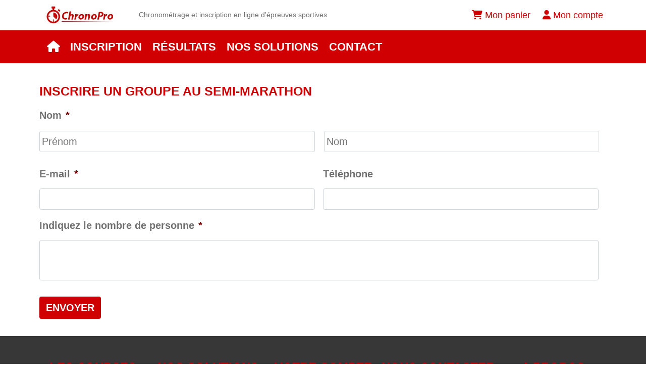

--- FILE ---
content_type: text/html; charset=UTF-8
request_url: https://chronopro.net/form_semi/
body_size: 17194
content:
<!-- CHARGE le fichier header.php - A DECOMMENTER quand fichier divisé -->
<!doctype html>
<html lang="fr">

    <head>
        <meta charset="UTF-8">
        <meta http-equiv="X-UA-Compatible" content="IE=edge">
<script type="text/javascript">
/* <![CDATA[ */
var gform;gform||(document.addEventListener("gform_main_scripts_loaded",function(){gform.scriptsLoaded=!0}),document.addEventListener("gform/theme/scripts_loaded",function(){gform.themeScriptsLoaded=!0}),window.addEventListener("DOMContentLoaded",function(){gform.domLoaded=!0}),gform={domLoaded:!1,scriptsLoaded:!1,themeScriptsLoaded:!1,isFormEditor:()=>"function"==typeof InitializeEditor,callIfLoaded:function(o){return!(!gform.domLoaded||!gform.scriptsLoaded||!gform.themeScriptsLoaded&&!gform.isFormEditor()||(gform.isFormEditor()&&console.warn("The use of gform.initializeOnLoaded() is deprecated in the form editor context and will be removed in Gravity Forms 3.1."),o(),0))},initializeOnLoaded:function(o){gform.callIfLoaded(o)||(document.addEventListener("gform_main_scripts_loaded",()=>{gform.scriptsLoaded=!0,gform.callIfLoaded(o)}),document.addEventListener("gform/theme/scripts_loaded",()=>{gform.themeScriptsLoaded=!0,gform.callIfLoaded(o)}),window.addEventListener("DOMContentLoaded",()=>{gform.domLoaded=!0,gform.callIfLoaded(o)}))},hooks:{action:{},filter:{}},addAction:function(o,r,e,t){gform.addHook("action",o,r,e,t)},addFilter:function(o,r,e,t){gform.addHook("filter",o,r,e,t)},doAction:function(o){gform.doHook("action",o,arguments)},applyFilters:function(o){return gform.doHook("filter",o,arguments)},removeAction:function(o,r){gform.removeHook("action",o,r)},removeFilter:function(o,r,e){gform.removeHook("filter",o,r,e)},addHook:function(o,r,e,t,n){null==gform.hooks[o][r]&&(gform.hooks[o][r]=[]);var d=gform.hooks[o][r];null==n&&(n=r+"_"+d.length),gform.hooks[o][r].push({tag:n,callable:e,priority:t=null==t?10:t})},doHook:function(r,o,e){var t;if(e=Array.prototype.slice.call(e,1),null!=gform.hooks[r][o]&&((o=gform.hooks[r][o]).sort(function(o,r){return o.priority-r.priority}),o.forEach(function(o){"function"!=typeof(t=o.callable)&&(t=window[t]),"action"==r?t.apply(null,e):e[0]=t.apply(null,e)})),"filter"==r)return e[0]},removeHook:function(o,r,t,n){var e;null!=gform.hooks[o][r]&&(e=(e=gform.hooks[o][r]).filter(function(o,r,e){return!!(null!=n&&n!=o.tag||null!=t&&t!=o.priority)}),gform.hooks[o][r]=e)}});
/* ]]> */
</script>

        <meta name="viewport" content="width=device-width, initial-scale=1">
        <base href="/">

        <meta name='robots' content='index, follow, max-image-preview:large, max-snippet:-1, max-video-preview:-1' />
	<style>img:is([sizes="auto" i], [sizes^="auto," i]) { contain-intrinsic-size: 3000px 1500px }</style>
	
	<!-- This site is optimized with the Yoast SEO plugin v26.6 - https://yoast.com/wordpress/plugins/seo/ -->
	<title>- ChronoPro</title>
	<link rel="canonical" href="https://chronopro.net/form_semi/" />
	<meta property="og:locale" content="fr_FR" />
	<meta property="og:type" content="article" />
	<meta property="og:title" content="- ChronoPro" />
	<meta property="og:url" content="https://chronopro.net/form_semi/" />
	<meta property="og:site_name" content="ChronoPro" />
	<meta property="article:modified_time" content="2025-08-06T08:27:46+00:00" />
	<meta name="twitter:card" content="summary_large_image" />
	<script type="application/ld+json" class="yoast-schema-graph">{"@context":"https://schema.org","@graph":[{"@type":"WebPage","@id":"https://chronopro.net/form_semi/","url":"https://chronopro.net/form_semi/","name":"- ChronoPro","isPartOf":{"@id":"https://chronopro.net/#website"},"datePublished":"2024-01-27T09:39:45+00:00","dateModified":"2025-08-06T08:27:46+00:00","inLanguage":"fr-FR","potentialAction":[{"@type":"ReadAction","target":["https://chronopro.net/form_semi/"]}]},{"@type":"WebSite","@id":"https://chronopro.net/#website","url":"https://chronopro.net/","name":"ChronoPro","description":"Chronométrage et inscription en ligne d&#039;épreuves sportives","publisher":{"@id":"https://chronopro.net/#organization"},"potentialAction":[{"@type":"SearchAction","target":{"@type":"EntryPoint","urlTemplate":"https://chronopro.net/?s={search_term_string}"},"query-input":{"@type":"PropertyValueSpecification","valueRequired":true,"valueName":"search_term_string"}}],"inLanguage":"fr-FR"},{"@type":"Organization","@id":"https://chronopro.net/#organization","name":"ChronoPro","url":"https://chronopro.net/","logo":{"@type":"ImageObject","inLanguage":"fr-FR","@id":"https://chronopro.net/#/schema/logo/image/","url":"https://chronopro.net/wp-content/uploads/2020/02/cropped-logo-chronopro.jpg","contentUrl":"https://chronopro.net/wp-content/uploads/2020/02/cropped-logo-chronopro.jpg","width":300,"height":82,"caption":"ChronoPro"},"image":{"@id":"https://chronopro.net/#/schema/logo/image/"}}]}</script>
	<!-- / Yoast SEO plugin. -->


<link rel='dns-prefetch' href='//cdn.jsdelivr.net' />
<link rel='dns-prefetch' href='//stackpath.bootstrapcdn.com' />
<link rel='dns-prefetch' href='//fonts.googleapis.com' />
<link rel='dns-prefetch' href='//use.fontawesome.com' />
<script type="text/javascript">
/* <![CDATA[ */
window._wpemojiSettings = {"baseUrl":"https:\/\/s.w.org\/images\/core\/emoji\/16.0.1\/72x72\/","ext":".png","svgUrl":"https:\/\/s.w.org\/images\/core\/emoji\/16.0.1\/svg\/","svgExt":".svg","source":{"concatemoji":"https:\/\/chronopro.net\/wp-includes\/js\/wp-emoji-release.min.js?ver=6.8.2"}};
/*! This file is auto-generated */
!function(s,n){var o,i,e;function c(e){try{var t={supportTests:e,timestamp:(new Date).valueOf()};sessionStorage.setItem(o,JSON.stringify(t))}catch(e){}}function p(e,t,n){e.clearRect(0,0,e.canvas.width,e.canvas.height),e.fillText(t,0,0);var t=new Uint32Array(e.getImageData(0,0,e.canvas.width,e.canvas.height).data),a=(e.clearRect(0,0,e.canvas.width,e.canvas.height),e.fillText(n,0,0),new Uint32Array(e.getImageData(0,0,e.canvas.width,e.canvas.height).data));return t.every(function(e,t){return e===a[t]})}function u(e,t){e.clearRect(0,0,e.canvas.width,e.canvas.height),e.fillText(t,0,0);for(var n=e.getImageData(16,16,1,1),a=0;a<n.data.length;a++)if(0!==n.data[a])return!1;return!0}function f(e,t,n,a){switch(t){case"flag":return n(e,"\ud83c\udff3\ufe0f\u200d\u26a7\ufe0f","\ud83c\udff3\ufe0f\u200b\u26a7\ufe0f")?!1:!n(e,"\ud83c\udde8\ud83c\uddf6","\ud83c\udde8\u200b\ud83c\uddf6")&&!n(e,"\ud83c\udff4\udb40\udc67\udb40\udc62\udb40\udc65\udb40\udc6e\udb40\udc67\udb40\udc7f","\ud83c\udff4\u200b\udb40\udc67\u200b\udb40\udc62\u200b\udb40\udc65\u200b\udb40\udc6e\u200b\udb40\udc67\u200b\udb40\udc7f");case"emoji":return!a(e,"\ud83e\udedf")}return!1}function g(e,t,n,a){var r="undefined"!=typeof WorkerGlobalScope&&self instanceof WorkerGlobalScope?new OffscreenCanvas(300,150):s.createElement("canvas"),o=r.getContext("2d",{willReadFrequently:!0}),i=(o.textBaseline="top",o.font="600 32px Arial",{});return e.forEach(function(e){i[e]=t(o,e,n,a)}),i}function t(e){var t=s.createElement("script");t.src=e,t.defer=!0,s.head.appendChild(t)}"undefined"!=typeof Promise&&(o="wpEmojiSettingsSupports",i=["flag","emoji"],n.supports={everything:!0,everythingExceptFlag:!0},e=new Promise(function(e){s.addEventListener("DOMContentLoaded",e,{once:!0})}),new Promise(function(t){var n=function(){try{var e=JSON.parse(sessionStorage.getItem(o));if("object"==typeof e&&"number"==typeof e.timestamp&&(new Date).valueOf()<e.timestamp+604800&&"object"==typeof e.supportTests)return e.supportTests}catch(e){}return null}();if(!n){if("undefined"!=typeof Worker&&"undefined"!=typeof OffscreenCanvas&&"undefined"!=typeof URL&&URL.createObjectURL&&"undefined"!=typeof Blob)try{var e="postMessage("+g.toString()+"("+[JSON.stringify(i),f.toString(),p.toString(),u.toString()].join(",")+"));",a=new Blob([e],{type:"text/javascript"}),r=new Worker(URL.createObjectURL(a),{name:"wpTestEmojiSupports"});return void(r.onmessage=function(e){c(n=e.data),r.terminate(),t(n)})}catch(e){}c(n=g(i,f,p,u))}t(n)}).then(function(e){for(var t in e)n.supports[t]=e[t],n.supports.everything=n.supports.everything&&n.supports[t],"flag"!==t&&(n.supports.everythingExceptFlag=n.supports.everythingExceptFlag&&n.supports[t]);n.supports.everythingExceptFlag=n.supports.everythingExceptFlag&&!n.supports.flag,n.DOMReady=!1,n.readyCallback=function(){n.DOMReady=!0}}).then(function(){return e}).then(function(){var e;n.supports.everything||(n.readyCallback(),(e=n.source||{}).concatemoji?t(e.concatemoji):e.wpemoji&&e.twemoji&&(t(e.twemoji),t(e.wpemoji)))}))}((window,document),window._wpemojiSettings);
/* ]]> */
</script>
<style id='wp-emoji-styles-inline-css' type='text/css'>

	img.wp-smiley, img.emoji {
		display: inline !important;
		border: none !important;
		box-shadow: none !important;
		height: 1em !important;
		width: 1em !important;
		margin: 0 0.07em !important;
		vertical-align: -0.1em !important;
		background: none !important;
		padding: 0 !important;
	}
</style>
<link rel='stylesheet' id='wp-block-library-css' href='https://chronopro.net/wp-includes/css/dist/block-library/style.min.css?ver=6.8.2' type='text/css' media='all' />
<style id='classic-theme-styles-inline-css' type='text/css'>
/*! This file is auto-generated */
.wp-block-button__link{color:#fff;background-color:#32373c;border-radius:9999px;box-shadow:none;text-decoration:none;padding:calc(.667em + 2px) calc(1.333em + 2px);font-size:1.125em}.wp-block-file__button{background:#32373c;color:#fff;text-decoration:none}
</style>
<style id='font-awesome-svg-styles-default-inline-css' type='text/css'>
.svg-inline--fa {
  display: inline-block;
  height: 1em;
  overflow: visible;
  vertical-align: -.125em;
}
</style>
<link rel='stylesheet' id='font-awesome-svg-styles-css' href='https://chronopro.net/wp-content/uploads/font-awesome/v6.5.1/css/svg-with-js.css' type='text/css' media='all' />
<style id='font-awesome-svg-styles-inline-css' type='text/css'>
   .wp-block-font-awesome-icon svg::before,
   .wp-rich-text-font-awesome-icon svg::before {content: unset;}
</style>
<style id='global-styles-inline-css' type='text/css'>
:root{--wp--preset--aspect-ratio--square: 1;--wp--preset--aspect-ratio--4-3: 4/3;--wp--preset--aspect-ratio--3-4: 3/4;--wp--preset--aspect-ratio--3-2: 3/2;--wp--preset--aspect-ratio--2-3: 2/3;--wp--preset--aspect-ratio--16-9: 16/9;--wp--preset--aspect-ratio--9-16: 9/16;--wp--preset--color--black: #000000;--wp--preset--color--cyan-bluish-gray: #abb8c3;--wp--preset--color--white: #ffffff;--wp--preset--color--pale-pink: #f78da7;--wp--preset--color--vivid-red: #cf2e2e;--wp--preset--color--luminous-vivid-orange: #ff6900;--wp--preset--color--luminous-vivid-amber: #fcb900;--wp--preset--color--light-green-cyan: #7bdcb5;--wp--preset--color--vivid-green-cyan: #00d084;--wp--preset--color--pale-cyan-blue: #8ed1fc;--wp--preset--color--vivid-cyan-blue: #0693e3;--wp--preset--color--vivid-purple: #9b51e0;--wp--preset--gradient--vivid-cyan-blue-to-vivid-purple: linear-gradient(135deg,rgba(6,147,227,1) 0%,rgb(155,81,224) 100%);--wp--preset--gradient--light-green-cyan-to-vivid-green-cyan: linear-gradient(135deg,rgb(122,220,180) 0%,rgb(0,208,130) 100%);--wp--preset--gradient--luminous-vivid-amber-to-luminous-vivid-orange: linear-gradient(135deg,rgba(252,185,0,1) 0%,rgba(255,105,0,1) 100%);--wp--preset--gradient--luminous-vivid-orange-to-vivid-red: linear-gradient(135deg,rgba(255,105,0,1) 0%,rgb(207,46,46) 100%);--wp--preset--gradient--very-light-gray-to-cyan-bluish-gray: linear-gradient(135deg,rgb(238,238,238) 0%,rgb(169,184,195) 100%);--wp--preset--gradient--cool-to-warm-spectrum: linear-gradient(135deg,rgb(74,234,220) 0%,rgb(151,120,209) 20%,rgb(207,42,186) 40%,rgb(238,44,130) 60%,rgb(251,105,98) 80%,rgb(254,248,76) 100%);--wp--preset--gradient--blush-light-purple: linear-gradient(135deg,rgb(255,206,236) 0%,rgb(152,150,240) 100%);--wp--preset--gradient--blush-bordeaux: linear-gradient(135deg,rgb(254,205,165) 0%,rgb(254,45,45) 50%,rgb(107,0,62) 100%);--wp--preset--gradient--luminous-dusk: linear-gradient(135deg,rgb(255,203,112) 0%,rgb(199,81,192) 50%,rgb(65,88,208) 100%);--wp--preset--gradient--pale-ocean: linear-gradient(135deg,rgb(255,245,203) 0%,rgb(182,227,212) 50%,rgb(51,167,181) 100%);--wp--preset--gradient--electric-grass: linear-gradient(135deg,rgb(202,248,128) 0%,rgb(113,206,126) 100%);--wp--preset--gradient--midnight: linear-gradient(135deg,rgb(2,3,129) 0%,rgb(40,116,252) 100%);--wp--preset--font-size--small: 13px;--wp--preset--font-size--medium: 20px;--wp--preset--font-size--large: 36px;--wp--preset--font-size--x-large: 42px;--wp--preset--spacing--20: 0.44rem;--wp--preset--spacing--30: 0.67rem;--wp--preset--spacing--40: 1rem;--wp--preset--spacing--50: 1.5rem;--wp--preset--spacing--60: 2.25rem;--wp--preset--spacing--70: 3.38rem;--wp--preset--spacing--80: 5.06rem;--wp--preset--shadow--natural: 6px 6px 9px rgba(0, 0, 0, 0.2);--wp--preset--shadow--deep: 12px 12px 50px rgba(0, 0, 0, 0.4);--wp--preset--shadow--sharp: 6px 6px 0px rgba(0, 0, 0, 0.2);--wp--preset--shadow--outlined: 6px 6px 0px -3px rgba(255, 255, 255, 1), 6px 6px rgba(0, 0, 0, 1);--wp--preset--shadow--crisp: 6px 6px 0px rgba(0, 0, 0, 1);}:where(.is-layout-flex){gap: 0.5em;}:where(.is-layout-grid){gap: 0.5em;}body .is-layout-flex{display: flex;}.is-layout-flex{flex-wrap: wrap;align-items: center;}.is-layout-flex > :is(*, div){margin: 0;}body .is-layout-grid{display: grid;}.is-layout-grid > :is(*, div){margin: 0;}:where(.wp-block-columns.is-layout-flex){gap: 2em;}:where(.wp-block-columns.is-layout-grid){gap: 2em;}:where(.wp-block-post-template.is-layout-flex){gap: 1.25em;}:where(.wp-block-post-template.is-layout-grid){gap: 1.25em;}.has-black-color{color: var(--wp--preset--color--black) !important;}.has-cyan-bluish-gray-color{color: var(--wp--preset--color--cyan-bluish-gray) !important;}.has-white-color{color: var(--wp--preset--color--white) !important;}.has-pale-pink-color{color: var(--wp--preset--color--pale-pink) !important;}.has-vivid-red-color{color: var(--wp--preset--color--vivid-red) !important;}.has-luminous-vivid-orange-color{color: var(--wp--preset--color--luminous-vivid-orange) !important;}.has-luminous-vivid-amber-color{color: var(--wp--preset--color--luminous-vivid-amber) !important;}.has-light-green-cyan-color{color: var(--wp--preset--color--light-green-cyan) !important;}.has-vivid-green-cyan-color{color: var(--wp--preset--color--vivid-green-cyan) !important;}.has-pale-cyan-blue-color{color: var(--wp--preset--color--pale-cyan-blue) !important;}.has-vivid-cyan-blue-color{color: var(--wp--preset--color--vivid-cyan-blue) !important;}.has-vivid-purple-color{color: var(--wp--preset--color--vivid-purple) !important;}.has-black-background-color{background-color: var(--wp--preset--color--black) !important;}.has-cyan-bluish-gray-background-color{background-color: var(--wp--preset--color--cyan-bluish-gray) !important;}.has-white-background-color{background-color: var(--wp--preset--color--white) !important;}.has-pale-pink-background-color{background-color: var(--wp--preset--color--pale-pink) !important;}.has-vivid-red-background-color{background-color: var(--wp--preset--color--vivid-red) !important;}.has-luminous-vivid-orange-background-color{background-color: var(--wp--preset--color--luminous-vivid-orange) !important;}.has-luminous-vivid-amber-background-color{background-color: var(--wp--preset--color--luminous-vivid-amber) !important;}.has-light-green-cyan-background-color{background-color: var(--wp--preset--color--light-green-cyan) !important;}.has-vivid-green-cyan-background-color{background-color: var(--wp--preset--color--vivid-green-cyan) !important;}.has-pale-cyan-blue-background-color{background-color: var(--wp--preset--color--pale-cyan-blue) !important;}.has-vivid-cyan-blue-background-color{background-color: var(--wp--preset--color--vivid-cyan-blue) !important;}.has-vivid-purple-background-color{background-color: var(--wp--preset--color--vivid-purple) !important;}.has-black-border-color{border-color: var(--wp--preset--color--black) !important;}.has-cyan-bluish-gray-border-color{border-color: var(--wp--preset--color--cyan-bluish-gray) !important;}.has-white-border-color{border-color: var(--wp--preset--color--white) !important;}.has-pale-pink-border-color{border-color: var(--wp--preset--color--pale-pink) !important;}.has-vivid-red-border-color{border-color: var(--wp--preset--color--vivid-red) !important;}.has-luminous-vivid-orange-border-color{border-color: var(--wp--preset--color--luminous-vivid-orange) !important;}.has-luminous-vivid-amber-border-color{border-color: var(--wp--preset--color--luminous-vivid-amber) !important;}.has-light-green-cyan-border-color{border-color: var(--wp--preset--color--light-green-cyan) !important;}.has-vivid-green-cyan-border-color{border-color: var(--wp--preset--color--vivid-green-cyan) !important;}.has-pale-cyan-blue-border-color{border-color: var(--wp--preset--color--pale-cyan-blue) !important;}.has-vivid-cyan-blue-border-color{border-color: var(--wp--preset--color--vivid-cyan-blue) !important;}.has-vivid-purple-border-color{border-color: var(--wp--preset--color--vivid-purple) !important;}.has-vivid-cyan-blue-to-vivid-purple-gradient-background{background: var(--wp--preset--gradient--vivid-cyan-blue-to-vivid-purple) !important;}.has-light-green-cyan-to-vivid-green-cyan-gradient-background{background: var(--wp--preset--gradient--light-green-cyan-to-vivid-green-cyan) !important;}.has-luminous-vivid-amber-to-luminous-vivid-orange-gradient-background{background: var(--wp--preset--gradient--luminous-vivid-amber-to-luminous-vivid-orange) !important;}.has-luminous-vivid-orange-to-vivid-red-gradient-background{background: var(--wp--preset--gradient--luminous-vivid-orange-to-vivid-red) !important;}.has-very-light-gray-to-cyan-bluish-gray-gradient-background{background: var(--wp--preset--gradient--very-light-gray-to-cyan-bluish-gray) !important;}.has-cool-to-warm-spectrum-gradient-background{background: var(--wp--preset--gradient--cool-to-warm-spectrum) !important;}.has-blush-light-purple-gradient-background{background: var(--wp--preset--gradient--blush-light-purple) !important;}.has-blush-bordeaux-gradient-background{background: var(--wp--preset--gradient--blush-bordeaux) !important;}.has-luminous-dusk-gradient-background{background: var(--wp--preset--gradient--luminous-dusk) !important;}.has-pale-ocean-gradient-background{background: var(--wp--preset--gradient--pale-ocean) !important;}.has-electric-grass-gradient-background{background: var(--wp--preset--gradient--electric-grass) !important;}.has-midnight-gradient-background{background: var(--wp--preset--gradient--midnight) !important;}.has-small-font-size{font-size: var(--wp--preset--font-size--small) !important;}.has-medium-font-size{font-size: var(--wp--preset--font-size--medium) !important;}.has-large-font-size{font-size: var(--wp--preset--font-size--large) !important;}.has-x-large-font-size{font-size: var(--wp--preset--font-size--x-large) !important;}
:where(.wp-block-post-template.is-layout-flex){gap: 1.25em;}:where(.wp-block-post-template.is-layout-grid){gap: 1.25em;}
:where(.wp-block-columns.is-layout-flex){gap: 2em;}:where(.wp-block-columns.is-layout-grid){gap: 2em;}
:root :where(.wp-block-pullquote){font-size: 1.5em;line-height: 1.6;}
</style>
<link rel='stylesheet' id='woocommerce-layout-css' href='https://chronopro.net/wp-content/plugins/woocommerce/assets/css/woocommerce-layout.css?ver=10.4.3' type='text/css' media='all' />
<link rel='stylesheet' id='woocommerce-smallscreen-css' href='https://chronopro.net/wp-content/plugins/woocommerce/assets/css/woocommerce-smallscreen.css?ver=10.4.3' type='text/css' media='only screen and (max-width: 768px)' />
<link rel='stylesheet' id='woocommerce-general-css' href='https://chronopro.net/wp-content/plugins/woocommerce/assets/css/woocommerce.css?ver=10.4.3' type='text/css' media='all' />
<style id='woocommerce-inline-inline-css' type='text/css'>
.woocommerce form .form-row .required { visibility: visible; }
</style>
<link rel='stylesheet' id='asw_bootstrap-css' href='https://stackpath.bootstrapcdn.com/bootstrap/4.4.1/css/bootstrap.min.css?ver=1.0.0' type='text/css' media='all' />
<link rel='stylesheet' id='asw_woocommerceCSS-css' href='https://chronopro.net/wp-content/themes/chronopro/woocommerce/woocommerce-custom.css?ver=all' type='text/css' media='all' />
<link rel='stylesheet' id='asw_fonteRoboto-css' href='https://fonts.googleapis.com/css?Open_Sans:400,700&#038;display=swap&#038;ver=1.0.0' type='text/css' media='all' />
<link rel='stylesheet' id='asw_fonteAwesome-css' href='https://use.fontawesome.com/releases/v5.12.1/css/all.css?ver=1.0.0' type='text/css' media='all' />
<link rel='stylesheet' id='asw_custom-css' href='https://chronopro.net/wp-content/themes/chronopro/style.css?ver=1.0.0' type='text/css' media='all' />
<link rel='stylesheet' id='font-awesome-official-css' href='https://use.fontawesome.com/releases/v6.5.1/css/all.css' type='text/css' media='all' integrity="sha384-t1nt8BQoYMLFN5p42tRAtuAAFQaCQODekUVeKKZrEnEyp4H2R0RHFz0KWpmj7i8g" crossorigin="anonymous" />
<link rel='stylesheet' id='gforms_reset_css-css' href='https://chronopro.net/wp-content/plugins/gravityforms/legacy/css/formreset.min.css?ver=2.9.17.1' type='text/css' media='all' />
<link rel='stylesheet' id='gforms_formsmain_css-css' href='https://chronopro.net/wp-content/plugins/gravityforms/legacy/css/formsmain.min.css?ver=2.9.17.1' type='text/css' media='all' />
<link rel='stylesheet' id='gforms_ready_class_css-css' href='https://chronopro.net/wp-content/plugins/gravityforms/legacy/css/readyclass.min.css?ver=2.9.17.1' type='text/css' media='all' />
<link rel='stylesheet' id='gforms_browsers_css-css' href='https://chronopro.net/wp-content/plugins/gravityforms/legacy/css/browsers.min.css?ver=2.9.17.1' type='text/css' media='all' />
<link rel='stylesheet' id='sib-front-css-css' href='https://chronopro.net/wp-content/plugins/mailin/css/mailin-front.css?ver=6.8.2' type='text/css' media='all' />
<link rel='stylesheet' id='font-awesome-official-v4shim-css' href='https://use.fontawesome.com/releases/v6.5.1/css/v4-shims.css' type='text/css' media='all' integrity="sha384-5Jfdy0XO8+vjCRofsSnGmxGSYjLfsjjTOABKxVr8BkfvlaAm14bIJc7Jcjfq/xQI" crossorigin="anonymous" />
<script type="text/javascript" src="https://chronopro.net/wp-includes/js/jquery/jquery.min.js?ver=3.7.1" id="jquery-core-js"></script>
<script type="text/javascript" src="https://chronopro.net/wp-includes/js/jquery/jquery-migrate.min.js?ver=3.4.1" id="jquery-migrate-js"></script>
<script type="text/javascript" src="https://chronopro.net/wp-content/plugins/woocommerce/assets/js/jquery-blockui/jquery.blockUI.min.js?ver=2.7.0-wc.10.4.3" id="wc-jquery-blockui-js" defer="defer" data-wp-strategy="defer"></script>
<script type="text/javascript" id="wc-add-to-cart-js-extra">
/* <![CDATA[ */
var wc_add_to_cart_params = {"ajax_url":"\/wp-admin\/admin-ajax.php","wc_ajax_url":"\/?wc-ajax=%%endpoint%%","i18n_view_cart":"Voir le panier","cart_url":"https:\/\/chronopro.net\/panier\/","is_cart":"","cart_redirect_after_add":"yes"};
/* ]]> */
</script>
<script type="text/javascript" src="https://chronopro.net/wp-content/plugins/woocommerce/assets/js/frontend/add-to-cart.min.js?ver=10.4.3" id="wc-add-to-cart-js" defer="defer" data-wp-strategy="defer"></script>
<script type="text/javascript" src="https://chronopro.net/wp-content/plugins/woocommerce/assets/js/js-cookie/js.cookie.min.js?ver=2.1.4-wc.10.4.3" id="wc-js-cookie-js" defer="defer" data-wp-strategy="defer"></script>
<script type="text/javascript" id="woocommerce-js-extra">
/* <![CDATA[ */
var woocommerce_params = {"ajax_url":"\/wp-admin\/admin-ajax.php","wc_ajax_url":"\/?wc-ajax=%%endpoint%%","i18n_password_show":"Afficher le mot de passe","i18n_password_hide":"Masquer le mot de passe"};
/* ]]> */
</script>
<script type="text/javascript" src="https://chronopro.net/wp-content/plugins/woocommerce/assets/js/frontend/woocommerce.min.js?ver=10.4.3" id="woocommerce-js" defer="defer" data-wp-strategy="defer"></script>
<script type="text/javascript" defer='defer' src="https://chronopro.net/wp-content/plugins/gravityforms/js/jquery.json.min.js?ver=2.9.17.1" id="gform_json-js"></script>
<script type="text/javascript" id="gform_gravityforms-js-extra">
/* <![CDATA[ */
var gf_global = {"gf_currency_config":{"name":"Euro","symbol_left":"","symbol_right":"&#8364;","symbol_padding":" ","thousand_separator":".","decimal_separator":",","decimals":2,"code":"EUR"},"base_url":"https:\/\/chronopro.net\/wp-content\/plugins\/gravityforms","number_formats":[],"spinnerUrl":"https:\/\/chronopro.net\/wp-content\/plugins\/gravityforms\/images\/spinner.svg","version_hash":"af49f4b0d6531a1660067325d3de694b","strings":{"newRowAdded":"Nouvelle ligne ajout\u00e9e.","rowRemoved":"Rang\u00e9e supprim\u00e9e","formSaved":"Le formulaire a \u00e9t\u00e9 enregistr\u00e9. Le contenu contient le lien pour retourner et terminer le formulaire."}};
var gform_i18n = {"datepicker":{"days":{"monday":"Lun","tuesday":"Mar","wednesday":"Mer","thursday":"Jeu","friday":"Ven","saturday":"Sam","sunday":"Dim"},"months":{"january":"Janvier","february":"F\u00e9vrier","march":"Mars","april":"Avril","may":"Mai","june":"Juin","july":"Juillet","august":"Ao\u00fbt","september":"Septembre","october":"Octobre","november":"Novembre","december":"D\u00e9cembre"},"firstDay":1,"iconText":"S\u00e9lectionner une date"}};
var gf_legacy_multi = {"168":"1"};
var gform_gravityforms = {"strings":{"invalid_file_extension":"Ce type de fichier n\u2019est pas autoris\u00e9. Seuls les formats suivants sont autoris\u00e9s\u00a0:","delete_file":"Supprimer ce fichier","in_progress":"en cours","file_exceeds_limit":"Le fichier d\u00e9passe la taille autoris\u00e9e.","illegal_extension":"Ce type de fichier n\u2019est pas autoris\u00e9.","max_reached":"Nombre de fichiers maximal atteint","unknown_error":"Une erreur s\u2019est produite lors de la sauvegarde du fichier sur le serveur","currently_uploading":"Veuillez attendre la fin du t\u00e9l\u00e9versement","cancel":"Annuler","cancel_upload":"Annuler ce t\u00e9l\u00e9versement","cancelled":"Annul\u00e9"},"vars":{"images_url":"https:\/\/chronopro.net\/wp-content\/plugins\/gravityforms\/images"}};
/* ]]> */
</script>
<script type="text/javascript" id="gform_gravityforms-js-before">
/* <![CDATA[ */
var gform;gform||(document.addEventListener("gform_main_scripts_loaded",function(){gform.scriptsLoaded=!0}),document.addEventListener("gform/theme/scripts_loaded",function(){gform.themeScriptsLoaded=!0}),window.addEventListener("DOMContentLoaded",function(){gform.domLoaded=!0}),gform={domLoaded:!1,scriptsLoaded:!1,themeScriptsLoaded:!1,isFormEditor:()=>"function"==typeof InitializeEditor,callIfLoaded:function(o){return!(!gform.domLoaded||!gform.scriptsLoaded||!gform.themeScriptsLoaded&&!gform.isFormEditor()||(gform.isFormEditor()&&console.warn("The use of gform.initializeOnLoaded() is deprecated in the form editor context and will be removed in Gravity Forms 3.1."),o(),0))},initializeOnLoaded:function(o){gform.callIfLoaded(o)||(document.addEventListener("gform_main_scripts_loaded",()=>{gform.scriptsLoaded=!0,gform.callIfLoaded(o)}),document.addEventListener("gform/theme/scripts_loaded",()=>{gform.themeScriptsLoaded=!0,gform.callIfLoaded(o)}),window.addEventListener("DOMContentLoaded",()=>{gform.domLoaded=!0,gform.callIfLoaded(o)}))},hooks:{action:{},filter:{}},addAction:function(o,r,e,t){gform.addHook("action",o,r,e,t)},addFilter:function(o,r,e,t){gform.addHook("filter",o,r,e,t)},doAction:function(o){gform.doHook("action",o,arguments)},applyFilters:function(o){return gform.doHook("filter",o,arguments)},removeAction:function(o,r){gform.removeHook("action",o,r)},removeFilter:function(o,r,e){gform.removeHook("filter",o,r,e)},addHook:function(o,r,e,t,n){null==gform.hooks[o][r]&&(gform.hooks[o][r]=[]);var d=gform.hooks[o][r];null==n&&(n=r+"_"+d.length),gform.hooks[o][r].push({tag:n,callable:e,priority:t=null==t?10:t})},doHook:function(r,o,e){var t;if(e=Array.prototype.slice.call(e,1),null!=gform.hooks[r][o]&&((o=gform.hooks[r][o]).sort(function(o,r){return o.priority-r.priority}),o.forEach(function(o){"function"!=typeof(t=o.callable)&&(t=window[t]),"action"==r?t.apply(null,e):e[0]=t.apply(null,e)})),"filter"==r)return e[0]},removeHook:function(o,r,t,n){var e;null!=gform.hooks[o][r]&&(e=(e=gform.hooks[o][r]).filter(function(o,r,e){return!!(null!=n&&n!=o.tag||null!=t&&t!=o.priority)}),gform.hooks[o][r]=e)}});
/* ]]> */
</script>
<script type="text/javascript" defer='defer' src="https://chronopro.net/wp-content/plugins/gravityforms/js/gravityforms.min.js?ver=2.9.17.1" id="gform_gravityforms-js"></script>
<script type="text/javascript" defer='defer' src="https://chronopro.net/wp-content/plugins/gravityforms/assets/js/dist/utils.min.js?ver=380b7a5ec0757c78876bc8a59488f2f3" id="gform_gravityforms_utils-js"></script>
<script type="text/javascript" id="sib-front-js-js-extra">
/* <![CDATA[ */
var sibErrMsg = {"invalidMail":"Veuillez entrer une adresse e-mail valide.","requiredField":"Veuillez compl\u00e9ter les champs obligatoires.","invalidDateFormat":"Veuillez entrer une date valide.","invalidSMSFormat":"Veuillez entrer une num\u00e9ro de t\u00e9l\u00e9phone valide."};
var ajax_sib_front_object = {"ajax_url":"https:\/\/chronopro.net\/wp-admin\/admin-ajax.php","ajax_nonce":"66f2edf97a","flag_url":"https:\/\/chronopro.net\/wp-content\/plugins\/mailin\/img\/flags\/"};
/* ]]> */
</script>
<script type="text/javascript" src="https://chronopro.net/wp-content/plugins/mailin/js/mailin-front.js?ver=1766481195" id="sib-front-js-js"></script>
<link rel="https://api.w.org/" href="https://chronopro.net/wp-json/" /><link rel="alternate" title="JSON" type="application/json" href="https://chronopro.net/wp-json/wp/v2/pages/50542" /><link rel="EditURI" type="application/rsd+xml" title="RSD" href="https://chronopro.net/xmlrpc.php?rsd" />
<link rel='shortlink' href='https://chronopro.net/?p=50542' />
<link rel="alternate" title="oEmbed (JSON)" type="application/json+oembed" href="https://chronopro.net/wp-json/oembed/1.0/embed?url=https%3A%2F%2Fchronopro.net%2Fform_semi%2F" />
<link rel="alternate" title="oEmbed (XML)" type="text/xml+oembed" href="https://chronopro.net/wp-json/oembed/1.0/embed?url=https%3A%2F%2Fchronopro.net%2Fform_semi%2F&#038;format=xml" />
<style type="text/css">dd ul.bulleted {  float:none;clear:both; }</style>	<noscript><style>.woocommerce-product-gallery{ opacity: 1 !important; }</style></noscript>
	<script type="text/javascript" src="https://cdn.by.wonderpush.com/sdk/1.1/wonderpush-loader.min.js" async></script>
<script type="text/javascript">
  window.WonderPush = window.WonderPush || [];
  window.WonderPush.push(['init', {"customDomain":"https:\/\/chronopro.net\/wp-content\/plugins\/mailin\/","serviceWorkerUrl":"wonderpush-worker-loader.min.js?webKey=7cf0868501da29f2d79967ebbf51772e1b399079d4e952443228ccc94b764ffe","frameUrl":"wonderpush.min.html","webKey":"7cf0868501da29f2d79967ebbf51772e1b399079d4e952443228ccc94b764ffe"}]);
</script><link rel="icon" href="https://chronopro.net/wp-content/uploads/2020/02/cropped-icone-chronopro-1-32x32.jpg" sizes="32x32" />
<link rel="icon" href="https://chronopro.net/wp-content/uploads/2020/02/cropped-icone-chronopro-1-192x192.jpg" sizes="192x192" />
<link rel="apple-touch-icon" href="https://chronopro.net/wp-content/uploads/2020/02/cropped-icone-chronopro-1-180x180.jpg" />
<meta name="msapplication-TileImage" content="https://chronopro.net/wp-content/uploads/2020/02/cropped-icone-chronopro-1-270x270.jpg" />
		<style type="text/css" id="wp-custom-css">
			.aggrandir img:hover {
  transform: scale(35);
	transition: 0.4s;
}

.aggrandir a:hover {
	opacity: 1;
}

#gform_fields_26 .gchoice_26_3_0,  #gform_fields_26 .gchoice_26_3_2,
#gform_fields_167 .gchoice_167_3_0,
#gform_fields_167 .gchoice_167_3_1{
	display: none;
}

/* 5 choix pour octobre rose */
.gchoice.gchoice_142_3_0,
.gchoice.gchoice_142_3_2 {
	display: inline-block !important;
}
@media (max-width: 600px) {  
    .gchoice.gchoice_142_3_0,
    .gchoice.gchoice_142_3_2 {
        display: block !important;
        margin-bottom: 10px; 
    }
}
/* FIN 5 choix pour octobre rose */

/* Container pour les options radio */
ul.gfield_radio {
    display: flex;
    flex-wrap: wrap; /* Permet de passer à la ligne si l'espace est trop limité */
    gap: 10px; /* Espace entre les options */
    align-items: center; /* Aligne les éléments verticalement au centre */
}

/* Pour chaque option radio */
.gchoice.gchoice_142_3_0,
.gchoice.gchoice_142_3_2 {
    display: flex;
    align-items: center;
    margin: 0;
}

/* Ajustement pour les écrans de petite largeur */
@media (max-width: 600px) {
    ul.gfield_radio {
        justify-content: left; /* Espacement égal entre les options sur mobile */
    }
}

#Distance.custom-select {
	max-width: 150px;
}

.hidden{ display:none;}

/* masquer "Distance" dans course des 4 macifs */
#gform_151 table.variations label {display: none;}
#gform_wrapper_197 li.gchoice_197_3_0 {
	display: none;
}		</style>
		        <script src="https://ajax.googleapis.com/ajax/libs/jquery/3.5.1/jquery.min.js"></script>

        <!-- CONTENU TAG MANAGER 1/2 ICI -->
        <!-- Google Tag Manager -->
        <script>(function(w,d,s,l,i){w[l]=w[l]||[];w[l].push({'gtm.start':
        new Date().getTime(),event:'gtm.js'});var f=d.getElementsByTagName(s)[0],
        j=d.createElement(s),dl=l!='dataLayer'?'&l='+l:'';j.async=true;j.src=
        'https://www.googletagmanager.com/gtm.js?id='+i+dl;f.parentNode.insertBefore(j,f);
        })(window,document,'script','dataLayer','GTM-5GP9B8N');</script>
        <!-- End Google Tag Manager -->

    </head>

    <body data-rsssl=1>

        <!-- CONTENU TAG MANAGER 2/2 ICI -->
        <!-- Google Tag Manager (noscript) -->
        <noscript><iframe src="https://www.googletagmanager.com/ns.html?id=GTM-5GP9B8N"
        height="0" width="0" style="display:none;visibility:hidden"></iframe></noscript>
        <!-- End Google Tag Manager (noscript) -->

        <!-- Entête -->
        <div id="header-haut" class="container my-2">
            <div class="row">
                <div class="col-md-2 text-center text-md-left">
                    <a href="https://chronopro.net/" rel="home">
                                                <img src="https://chronopro.net/wp-content/uploads/2020/02/cropped-logo-chronopro.jpg" class="img-fluid" alt="ChronoPro">
                    </a>
                </div>
                <div class="col-md my-auto color-grey text-center text-md-left">Chronométrage et inscription en ligne d&#039;épreuves sportives</div>
                                <div class="col text-center text-md-right my-2 my-md-auto txtM">
                    <div class="d-flex justify-content-center justify-content-md-end">
                    <a class="color-red mr-4" href="https://chronopro.net/panier/"><i class="fas fa-shopping-cart"></i> Mon panier</a> 
                    <a class="color-red" href="/mon-compte"><i class="fas fa-user"></i> Mon compte</a>                    </div>
                </div>
            </div>
        </div>
		
        <!-- Menu -->
        <div id="header-menu" class="container-fluid background-red">
            <div class="container d-flex justify-content-center justify-content-md-between align-items-start align-items-md-center">
                <nav class="navbar navbar-expand-md w-100 px-0 py-2" role="navigation">
                    <!-- Brand and toggle get grouped for better mobile display -->
                    <button class="navbar-toggler d-flex d-md-none w-100 justify-content-between align-items-center color-white" type="button" data-toggle="collapse" data-target="#ASWmenu" aria-controls="ASWmenu" aria-expanded="false" aria-label="Toggle navigation">
                        <div class="ASWlogo d-block d-md-none">
                            <i class="fas fa-bars"></i>
                        </div>

                        <span class="navbar-toggler-icon"></span>

                    </button>
                    <div id="ASWmenu" class="collapse navbar-collapse color-white"><ul id="menu-menu-principal" class="nav navbar-nav mt-4 mt-md-0 w-100 txtL"><li itemscope="itemscope" itemtype="https://www.schema.org/SiteNavigationElement" id="menu-item-324" class="nav-item menu-item menu-item-type-custom menu-item-object-custom menu-item-324"><a href="/" class="nav-link"><i class="fas fa-home"></i></a></li>
<li itemscope="itemscope" itemtype="https://www.schema.org/SiteNavigationElement" id="menu-item-38" class="nav-item menu-item menu-item-type-custom menu-item-object-custom menu-item-38"><a title="Inscription" class="nav-link" href="/inscriptions" class="nav-link">Inscription</a></li>
<li itemscope="itemscope" itemtype="https://www.schema.org/SiteNavigationElement" id="menu-item-371" class="nav-item menu-item menu-item-type-post_type menu-item-object-page menu-item-371"><a title="Résultats" class="nav-link" href="https://chronopro.net/resultats-archives/" class="nav-link">Résultats</a></li>
<li itemscope="itemscope" itemtype="https://www.schema.org/SiteNavigationElement" id="menu-item-609" class="nav-item menu-item menu-item-type-post_type menu-item-object-page menu-item-609"><a title="Nos solutions" class="nav-link" href="https://chronopro.net/nos-solutions/" class="nav-link">Nos solutions</a></li>
<li itemscope="itemscope" itemtype="https://www.schema.org/SiteNavigationElement" id="menu-item-667" class="nav-item menu-item menu-item-type-post_type menu-item-object-page menu-item-667"><a title="Contact" class="nav-link" href="https://chronopro.net/contactez-nous/" class="nav-link">Contact</a></li>
</ul></div>                </nav>
            </div>
        </div>

		<!-- Bouton Course en Live -->
		

<!-- Affichage de l'image à la une -->
<div class="container-fluid">
    <div class="row">
            </div>
</div>

<!-- Affichage du contenu -->

<!-- Affichage du contenu -->
<div class="container px-2 pt-4 txtML ASWcontent">
                <div class='gf_browser_chrome gform_wrapper gform_legacy_markup_wrapper gform-theme--no-framework' data-form-theme='legacy' data-form-index='0' id='gform_wrapper_168' >
                        <div class='gform_heading'>
                            <h3 class="gform_title">Inscrire un groupe au Semi-Marathon</h3>
                            <p class='gform_description'></p>
                        </div><form method='post' enctype='multipart/form-data'  id='gform_168'  action='/form_semi/' data-formid='168' novalidate>
                        <div class='gform-body gform_body'><ul id='gform_fields_168' class='gform_fields top_label form_sublabel_below description_above validation_below'><li id="field_168_2" class="gfield gfield--type-name gfield_contains_required field_sublabel_hidden_label gfield--no-description field_description_above field_validation_below gfield_visibility_visible"  ><label class='gfield_label gform-field-label gfield_label_before_complex' >Nom<span class="gfield_required"><span class="gfield_required gfield_required_asterisk">*</span></span></label><div class='ginput_complex ginput_container ginput_container--name no_prefix has_first_name no_middle_name has_last_name no_suffix gf_name_has_2 ginput_container_name gform-grid-row' id='input_168_2'>
                            
                            <span id='input_168_2_3_container' class='name_first gform-grid-col gform-grid-col--size-auto' >
                                                    <input type='text' name='input_2.3' id='input_168_2_3' value=''   aria-required='true'   placeholder='Prénom'  />
                                                    <label for='input_168_2_3' class='gform-field-label gform-field-label--type-sub hidden_sub_label screen-reader-text'>Prénom</label>
                                                </span>
                            
                            <span id='input_168_2_6_container' class='name_last gform-grid-col gform-grid-col--size-auto' >
                                                    <input type='text' name='input_2.6' id='input_168_2_6' value=''   aria-required='true'   placeholder='Nom'  />
                                                    <label for='input_168_2_6' class='gform-field-label gform-field-label--type-sub hidden_sub_label screen-reader-text'>Nom</label>
                                                </span>
                            
                        </div></li><li id="field_168_5" class="gfield gfield--type-email gf_left_half gfield_contains_required field_sublabel_below gfield--no-description field_description_above field_validation_below gfield_visibility_visible"  ><label class='gfield_label gform-field-label' for='input_168_5'>E-mail<span class="gfield_required"><span class="gfield_required gfield_required_asterisk">*</span></span></label><div class='ginput_container ginput_container_email'>
                            <input name='input_5' id='input_168_5' type='email' value='' class='large'    aria-required="true" aria-invalid="false"  />
                        </div></li><li id="field_168_8" class="gfield gfield--type-text gf_right_half field_sublabel_below gfield--no-description field_description_above field_validation_below gfield_visibility_visible"  ><label class='gfield_label gform-field-label' for='input_168_8'>Téléphone</label><div class='ginput_container ginput_container_text'><input name='input_8' id='input_168_8' type='text' value='' class='medium'      aria-invalid="false"   /></div></li><li id="field_168_6" class="gfield gfield--type-textarea gfield_contains_required field_sublabel_below gfield--no-description field_description_above field_validation_below gfield_visibility_visible"  ><label class='gfield_label gform-field-label' for='input_168_6'>Indiquez le nombre de personne<span class="gfield_required"><span class="gfield_required gfield_required_asterisk">*</span></span></label><div class='ginput_container ginput_container_textarea'><textarea name='input_6' id='input_168_6' class='textarea small'     aria-required="true" aria-invalid="false"   rows='10' cols='50'></textarea></div></li></ul></div>
        <div class='gform-footer gform_footer top_label'> <input type='submit' id='gform_submit_button_168' class='gform_button button' onclick='gform.submission.handleButtonClick(this);' data-submission-type='submit' value='Envoyer'  /> 
            <input type='hidden' class='gform_hidden' name='gform_submission_method' data-js='gform_submission_method_168' value='postback' />
            <input type='hidden' class='gform_hidden' name='gform_theme' data-js='gform_theme_168' id='gform_theme_168' value='legacy' />
            <input type='hidden' class='gform_hidden' name='gform_style_settings' data-js='gform_style_settings_168' id='gform_style_settings_168' value='{&quot;inputPrimaryColor&quot;:&quot;#204ce5&quot;}' />
            <input type='hidden' class='gform_hidden' name='is_submit_168' value='1' />
            <input type='hidden' class='gform_hidden' name='gform_submit' value='168' />
            
            <input type='hidden' class='gform_hidden' name='gform_unique_id' value='' />
            <input type='hidden' class='gform_hidden' name='state_168' value='WyJbXSIsIjMzYTRiMmQzZmViZjk1M2IzMTFlMzk1Mzc0NGNmN2UwIl0=' />
            <input type='hidden' autocomplete='off' class='gform_hidden' name='gform_target_page_number_168' id='gform_target_page_number_168' value='0' />
            <input type='hidden' autocomplete='off' class='gform_hidden' name='gform_source_page_number_168' id='gform_source_page_number_168' value='1' />
            <input type='hidden' name='gform_field_values' value='' />
            
        </div>
                        </form>
                        </div><script type="text/javascript">
/* <![CDATA[ */
 gform.initializeOnLoaded( function() {gformInitSpinner( 168, 'https://chronopro.net/wp-content/plugins/gravityforms/images/spinner.svg', true );jQuery('#gform_ajax_frame_168').on('load',function(){var contents = jQuery(this).contents().find('*').html();var is_postback = contents.indexOf('GF_AJAX_POSTBACK') >= 0;if(!is_postback){return;}var form_content = jQuery(this).contents().find('#gform_wrapper_168');var is_confirmation = jQuery(this).contents().find('#gform_confirmation_wrapper_168').length > 0;var is_redirect = contents.indexOf('gformRedirect(){') >= 0;var is_form = form_content.length > 0 && ! is_redirect && ! is_confirmation;var mt = parseInt(jQuery('html').css('margin-top'), 10) + parseInt(jQuery('body').css('margin-top'), 10) + 100;if(is_form){jQuery('#gform_wrapper_168').html(form_content.html());if(form_content.hasClass('gform_validation_error')){jQuery('#gform_wrapper_168').addClass('gform_validation_error');} else {jQuery('#gform_wrapper_168').removeClass('gform_validation_error');}setTimeout( function() { /* delay the scroll by 50 milliseconds to fix a bug in chrome */  }, 50 );if(window['gformInitDatepicker']) {gformInitDatepicker();}if(window['gformInitPriceFields']) {gformInitPriceFields();}var current_page = jQuery('#gform_source_page_number_168').val();gformInitSpinner( 168, 'https://chronopro.net/wp-content/plugins/gravityforms/images/spinner.svg', true );jQuery(document).trigger('gform_page_loaded', [168, current_page]);window['gf_submitting_168'] = false;}else if(!is_redirect){var confirmation_content = jQuery(this).contents().find('.GF_AJAX_POSTBACK').html();if(!confirmation_content){confirmation_content = contents;}jQuery('#gform_wrapper_168').replaceWith(confirmation_content);jQuery(document).trigger('gform_confirmation_loaded', [168]);window['gf_submitting_168'] = false;wp.a11y.speak(jQuery('#gform_confirmation_message_168').text());}else{jQuery('#gform_168').append(contents);if(window['gformRedirect']) {gformRedirect();}}jQuery(document).trigger("gform_pre_post_render", [{ formId: "168", currentPage: "current_page", abort: function() { this.preventDefault(); } }]);        if (event && event.defaultPrevented) {                return;        }        const gformWrapperDiv = document.getElementById( "gform_wrapper_168" );        if ( gformWrapperDiv ) {            const visibilitySpan = document.createElement( "span" );            visibilitySpan.id = "gform_visibility_test_168";            gformWrapperDiv.insertAdjacentElement( "afterend", visibilitySpan );        }        const visibilityTestDiv = document.getElementById( "gform_visibility_test_168" );        let postRenderFired = false;        function triggerPostRender() {            if ( postRenderFired ) {                return;            }            postRenderFired = true;            gform.core.triggerPostRenderEvents( 168, current_page );            if ( visibilityTestDiv ) {                visibilityTestDiv.parentNode.removeChild( visibilityTestDiv );            }        }        function debounce( func, wait, immediate ) {            var timeout;            return function() {                var context = this, args = arguments;                var later = function() {                    timeout = null;                    if ( !immediate ) func.apply( context, args );                };                var callNow = immediate && !timeout;                clearTimeout( timeout );                timeout = setTimeout( later, wait );                if ( callNow ) func.apply( context, args );            };        }        const debouncedTriggerPostRender = debounce( function() {            triggerPostRender();        }, 200 );        if ( visibilityTestDiv && visibilityTestDiv.offsetParent === null ) {            const observer = new MutationObserver( ( mutations ) => {                mutations.forEach( ( mutation ) => {                    if ( mutation.type === 'attributes' && visibilityTestDiv.offsetParent !== null ) {                        debouncedTriggerPostRender();                        observer.disconnect();                    }                });            });            observer.observe( document.body, {                attributes: true,                childList: false,                subtree: true,                attributeFilter: [ 'style', 'class' ],            });        } else {            triggerPostRender();        }    } );} ); 
/* ]]&gt; */
</script>
</div><div class="mb-4"></div>
                <div class="container-fluid background-black text-white pt-4">	
                <div class="container pt-4">
                    <div class="row">
                    <div class="ASWidget footer1 col-sm-6 col-md-4 col-xl text-center p-0 mb-4 "><h4 class="widget-title color-red text-uppercase font-weight-bold">Les courses</h4><div class="menu-les-courses-container"><ul id="menu-les-courses" class="menu"><li id="menu-item-19326" class="menu-item menu-item-type-custom menu-item-object-custom menu-item-19326"><a href="/inscriptions">Inscriptions</a></li>
<li id="menu-item-577" class="menu-item menu-item-type-post_type menu-item-object-page menu-item-577"><a href="https://chronopro.net/resultats-archives/">Résultats</a></li>
</ul></div></div><div class="ASWidget footer1 col-sm-6 col-md-4 col-xl text-center p-0 mb-4 "><h4 class="widget-title color-red text-uppercase font-weight-bold">Nos solutions</h4><div class="menu-nos-solutions-container"><ul id="menu-nos-solutions" class="menu"><li id="menu-item-1070" class="menu-item menu-item-type-custom menu-item-object-custom menu-item-1070"><a href="/nos-solutions/#solution-chronometrage">Chronométrage sportif</a></li>
<li id="menu-item-649" class="menu-item menu-item-type-post_type menu-item-object-page menu-item-649"><a href="https://chronopro.net/nos-solutions/">Système d&rsquo;inscription en ligne pour événements sportifs</a></li>
</ul></div></div><div class="ASWidget footer1 col-sm-6 col-md-4 col-xl text-center p-0 mb-4 "><h4 class="widget-title color-red text-uppercase font-weight-bold">Votre compte</h4><div class="menu-votre-compte-container"><ul id="menu-votre-compte" class="menu"><li id="menu-item-623" class="menu-item menu-item-type-post_type menu-item-object-page menu-item-623"><a href="https://chronopro.net/mon-compte/">Accès participant</a></li>
<li id="menu-item-81539" class="menu-item menu-item-type-post_type menu-item-object-page menu-item-81539"><a href="https://chronopro.net/liste-organisateur3/">Accès organisateur</a></li>
</ul></div></div><div class="ASWidget footer1 col-sm-6 col-md-4 col-xl text-center p-0 mb-4 "><h4 class="widget-title color-red text-uppercase font-weight-bold">Nous contacter</h4><div class="menu-nous-contacter-container"><ul id="menu-nous-contacter" class="menu"><li id="menu-item-582" class="menu-item menu-item-type-post_type menu-item-object-page menu-item-582"><a href="https://chronopro.net/contactez-nous/">Demande d&rsquo;information</a></li>
<li id="menu-item-583" class="menu-item menu-item-type-custom menu-item-object-custom menu-item-583"><a target="_blank" href="https://www.facebook.com/chronopro1/">Facebook</a></li>
</ul></div></div><div class="ASWidget footer1 col-sm-6 col-md-4 col-xl text-center p-0 mb-4 "><h4 class="widget-title color-red text-uppercase font-weight-bold">A propos</h4><div class="menu-a-propos-container"><ul id="menu-a-propos" class="menu"><li id="menu-item-584" class="menu-item menu-item-type-post_type menu-item-object-page menu-item-584"><a href="https://chronopro.net/mentions-legales/">Mentions légales</a></li>
</ul></div></div>                    </div>
                </div>
            </div>
            <div class="container-fluid background-black text-white">
                <div class="container">
                    <div class="row">
                        <p class="mx-auto">Site réalisé par l'<strong><a href="https://agencesw.com" style="color: #D00002;">Agence SW</a></strong></p>
                    </div>
                </div>
            </div>
    <script type="speculationrules">
{"prefetch":[{"source":"document","where":{"and":[{"href_matches":"\/*"},{"not":{"href_matches":["\/wp-*.php","\/wp-admin\/*","\/wp-content\/uploads\/*","\/wp-content\/*","\/wp-content\/plugins\/*","\/wp-content\/themes\/chronopro\/*","\/*\\?(.+)"]}},{"not":{"selector_matches":"a[rel~=\"nofollow\"]"}},{"not":{"selector_matches":".no-prefetch, .no-prefetch a"}}]},"eagerness":"conservative"}]}
</script>
<link rel='stylesheet' id='wc-blocks-style-css' href='https://chronopro.net/wp-content/plugins/woocommerce/assets/client/blocks/wc-blocks.css?ver=wc-10.4.3' type='text/css' media='all' />
<script type="text/javascript" src="https://cdn.jsdelivr.net/npm/popper.js@1.16.0/dist/umd/popper.min.js?ver=1.0.0" id="asw_popper-js"></script>
<script type="text/javascript" src="https://stackpath.bootstrapcdn.com/bootstrap/4.4.1/js/bootstrap.min.js?ver=1.0.0" id="asw_bootstrapJS-js"></script>
<script type="text/javascript" src="https://chronopro.net/wp-content/plugins/woocommerce/assets/js/sourcebuster/sourcebuster.min.js?ver=10.4.3" id="sourcebuster-js-js"></script>
<script type="text/javascript" id="wc-order-attribution-js-extra">
/* <![CDATA[ */
var wc_order_attribution = {"params":{"lifetime":1.0e-5,"session":30,"base64":false,"ajaxurl":"https:\/\/chronopro.net\/wp-admin\/admin-ajax.php","prefix":"wc_order_attribution_","allowTracking":true},"fields":{"source_type":"current.typ","referrer":"current_add.rf","utm_campaign":"current.cmp","utm_source":"current.src","utm_medium":"current.mdm","utm_content":"current.cnt","utm_id":"current.id","utm_term":"current.trm","utm_source_platform":"current.plt","utm_creative_format":"current.fmt","utm_marketing_tactic":"current.tct","session_entry":"current_add.ep","session_start_time":"current_add.fd","session_pages":"session.pgs","session_count":"udata.vst","user_agent":"udata.uag"}};
/* ]]> */
</script>
<script type="text/javascript" src="https://chronopro.net/wp-content/plugins/woocommerce/assets/js/frontend/order-attribution.min.js?ver=10.4.3" id="wc-order-attribution-js"></script>
<script type="text/javascript" src="https://chronopro.net/wp-includes/js/dist/dom-ready.min.js?ver=f77871ff7694fffea381" id="wp-dom-ready-js"></script>
<script type="text/javascript" src="https://chronopro.net/wp-includes/js/dist/hooks.min.js?ver=4d63a3d491d11ffd8ac6" id="wp-hooks-js"></script>
<script type="text/javascript" src="https://chronopro.net/wp-includes/js/dist/i18n.min.js?ver=5e580eb46a90c2b997e6" id="wp-i18n-js"></script>
<script type="text/javascript" id="wp-i18n-js-after">
/* <![CDATA[ */
wp.i18n.setLocaleData( { 'text direction\u0004ltr': [ 'ltr' ] } );
/* ]]> */
</script>
<script type="text/javascript" id="wp-a11y-js-translations">
/* <![CDATA[ */
( function( domain, translations ) {
	var localeData = translations.locale_data[ domain ] || translations.locale_data.messages;
	localeData[""].domain = domain;
	wp.i18n.setLocaleData( localeData, domain );
} )( "default", {"translation-revision-date":"2025-07-16 08:25:45+0000","generator":"GlotPress\/4.0.1","domain":"messages","locale_data":{"messages":{"":{"domain":"messages","plural-forms":"nplurals=2; plural=n > 1;","lang":"fr"},"Notifications":["Notifications"]}},"comment":{"reference":"wp-includes\/js\/dist\/a11y.js"}} );
/* ]]> */
</script>
<script type="text/javascript" src="https://chronopro.net/wp-includes/js/dist/a11y.min.js?ver=3156534cc54473497e14" id="wp-a11y-js"></script>
<script type="text/javascript" defer='defer' src="https://chronopro.net/wp-content/plugins/gravityforms/js/jquery.maskedinput.min.js?ver=2.9.17.1" id="gform_masked_input-js"></script>
<script type="text/javascript" defer='defer' src="https://chronopro.net/wp-content/plugins/gravityforms/js/placeholders.jquery.min.js?ver=2.9.17.1" id="gform_placeholder-js"></script>
<script type="text/javascript" defer='defer' src="https://chronopro.net/wp-content/plugins/gravityforms/assets/js/dist/vendor-theme.min.js?ver=21e5a4db1670166692ac5745329bfc80" id="gform_gravityforms_theme_vendors-js"></script>
<script type="text/javascript" id="gform_gravityforms_theme-js-extra">
/* <![CDATA[ */
var gform_theme_config = {"common":{"form":{"honeypot":{"version_hash":"af49f4b0d6531a1660067325d3de694b"},"ajax":{"ajaxurl":"https:\/\/chronopro.net\/wp-admin\/admin-ajax.php","ajax_submission_nonce":"92d5db61ba","i18n":{"step_announcement":"\u00c9tape %1$s de %2$s, %3$s","unknown_error":"Une erreur inconnue s\u2018est produite lors du traitement de votre demande. Veuillez r\u00e9essayer."}},"product_meta":{"168":null},"pagination":{"168":""}}},"hmr_dev":"","public_path":"https:\/\/chronopro.net\/wp-content\/plugins\/gravityforms\/assets\/js\/dist\/","config_nonce":"0f4c1c8d08"};
/* ]]> */
</script>
<script type="text/javascript" defer='defer' src="https://chronopro.net/wp-content/plugins/gravityforms/assets/js/dist/scripts-theme.min.js?ver=123af0257f6f333b67adf5d27ef3db93" id="gform_gravityforms_theme-js"></script>
<script type="text/javascript">
/* <![CDATA[ */
 gform.initializeOnLoaded( function() { jQuery(document).on('gform_post_render', function(event, formId, currentPage){if(formId == 168) {jQuery('#input_168_8').mask('9999999999').bind('keypress', function(e){if(e.which == 13){jQuery(this).blur();} } );if(typeof Placeholders != 'undefined'){
                        Placeholders.enable();
                    }} } );jQuery(document).on('gform_post_conditional_logic', function(event, formId, fields, isInit){} ) } ); 
/* ]]> */
</script>
<script type="text/javascript">
/* <![CDATA[ */
 gform.initializeOnLoaded( function() {jQuery(document).trigger("gform_pre_post_render", [{ formId: "168", currentPage: "1", abort: function() { this.preventDefault(); } }]);        if (event && event.defaultPrevented) {                return;        }        const gformWrapperDiv = document.getElementById( "gform_wrapper_168" );        if ( gformWrapperDiv ) {            const visibilitySpan = document.createElement( "span" );            visibilitySpan.id = "gform_visibility_test_168";            gformWrapperDiv.insertAdjacentElement( "afterend", visibilitySpan );        }        const visibilityTestDiv = document.getElementById( "gform_visibility_test_168" );        let postRenderFired = false;        function triggerPostRender() {            if ( postRenderFired ) {                return;            }            postRenderFired = true;            gform.core.triggerPostRenderEvents( 168, 1 );            if ( visibilityTestDiv ) {                visibilityTestDiv.parentNode.removeChild( visibilityTestDiv );            }        }        function debounce( func, wait, immediate ) {            var timeout;            return function() {                var context = this, args = arguments;                var later = function() {                    timeout = null;                    if ( !immediate ) func.apply( context, args );                };                var callNow = immediate && !timeout;                clearTimeout( timeout );                timeout = setTimeout( later, wait );                if ( callNow ) func.apply( context, args );            };        }        const debouncedTriggerPostRender = debounce( function() {            triggerPostRender();        }, 200 );        if ( visibilityTestDiv && visibilityTestDiv.offsetParent === null ) {            const observer = new MutationObserver( ( mutations ) => {                mutations.forEach( ( mutation ) => {                    if ( mutation.type === 'attributes' && visibilityTestDiv.offsetParent !== null ) {                        debouncedTriggerPostRender();                        observer.disconnect();                    }                });            });            observer.observe( document.body, {                attributes: true,                childList: false,                subtree: true,                attributeFilter: [ 'style', 'class' ],            });        } else {            triggerPostRender();        }    } ); 
/* ]]> */
</script>

    <script>;

        // Ajout Olivier : fonction pour supprimer ou ajouter une class suivant la distance (cacher ou afficher un champ)
    function repasAccompagnant(distance){
        if(distance === '5-repas-accompagnant'){
            jQuery('.Cyclo2021RepasSeul').addClass('gfield_visibility_hidden');
        } else {
            jQuery('.Cyclo2021RepasSeul').removeClass('gfield_visibility_hidden');
        }

        if (jQuery('#product-3622')[0] !== undefined) {
            let class1 = jQuery('[tabindex="5"]')[0].attributes[3].nodeValue;
            let class2 = jQuery('[tabindex="6"]')[0].attributes[3].nodeValue;
            let class3 = jQuery('[tabindex="7"]')[0].attributes[3].nodeValue;
            let class4 = jQuery('[tabindex="8"]')[0].attributes[3].nodeValue;
            jQuery('.g'+class1).addClass("d-none");
            jQuery('.g'+class4).addClass("d-none");

            if(distance === 'triathlon-m-2-relayeurs-2004-et-avant'){
                jQuery('.g'+class2).removeClass("d-none");
                jQuery('.g'+class3).addClass("d-none");
                jQuery('#choice_28_3_1')[0].click();
            } else if ( distance === 'triathlon-m-3-relayeurs-2004-et-avant') {
                jQuery('.g'+class2).addClass("d-none");
                jQuery('.g'+class3).removeClass("d-none");
                jQuery('#choice_28_3_2')[0].click();
            } else if ( distance === 'triathlon-s-2-relayeurs-2007-et-avant') {
                jQuery('.g'+class2).removeClass("d-none");
                jQuery('.g'+class3).addClass("d-none");
                jQuery('#choice_28_3_1')[0].click();
            } else if ( distance === 'triathlon-s-3-relayeurs-2007-et-avant'){
                jQuery('.g'+class2).addClass("d-none");
                jQuery('.g'+class3).removeClass("d-none");
                jQuery('#choice_28_3_2')[0].click();
            }
        }

        // Course 5001 - URBAN TRAIL
        if (jQuery('#product-5001')[0] !== undefined) {

            if(distance === '4-la-conquerante-relais-2-personnes-2001-et-avant' || distance === '4-la-conquerante-relais-2-personnes-2001-et-avant-avec-plateau-repas'){
                jQuery('.gchoice_46_3_0').addClass("d-none");
                jQuery('.gchoice_46_3_1').removeClass("d-none");
                jQuery('.gchoice_46_3_2').addClass("d-none");
                jQuery('.gchoice_46_3_3').addClass("d-none");
                jQuery('#choice_46_3_1')[0].click();
            } else if ( distance === '5-la-conquerante-relais-3-personnes-2001-et-avant' || distance === '5-la-conquerante-relais-3-personnes-2001-et-avant-avec-plateau-repas'){
                jQuery('.gchoice_46_3_0').addClass("d-none");
                jQuery('.gchoice_46_3_1').addClass("d-none");
                jQuery('.gchoice_46_3_2').removeClass("d-none");
                jQuery('.gchoice_46_3_3').addClass("d-none");
                jQuery('#choice_46_3_2')[0].click();
            } else {
                jQuery('.gchoice_46_3_0').removeClass("d-none");
                jQuery('.gchoice_46_3_1').removeClass("d-none");
                jQuery('.gchoice_46_3_2').removeClass("d-none");
                jQuery('.gchoice_46_3_3').removeClass("d-none");
            }
        }

        // Course 19606 - La 4 pattes
        if (jQuery('#product-19606')[0] !== undefined) {
            jQuery('.gchoice_102_3_0').addClass("d-none");
            jQuery('.gchoice_102_3_2').addClass("d-none");
            jQuery('#choice_102_3_1')[0].click();
        }

    //     if(distance != 'repas-seul'){
    //         jQuery('.UploadTBDV2020').removeClass('gfield_visibility_hidden');
    //         jQuery('.UploadTBDV2020').addClass('gfield_contains_required');
    //     }else{
    //         jQuery('.UploadTBDV2020').addClass('gfield_visibility_hidden');
    //         jQuery('.UploadTBDV2020').removeClass('gfield_contains_required');
    //     }

    }

    // if(distance === '18km-repas' || distance === 'pack-5km-18km-repas' || distance === 'repas-seul'){
    //         jQuery('.RepasTBDV2020').addClass('gfield_visibility_visible');
    //         jQuery('.RepasTBDV2020').removeClass('gfield_visibility_hidden');
    //         jQuery('.RepasTBDV2020').css('display','list-item');
    //     }else{
    //         jQuery('.RepasTBDV2020').removeClass('gfield_visibility_visible');
    //         jQuery('.RepasTBDV2020').addClass('gfield_visibility_hidden');
    //         jQuery('.RepasTBDV2020').css('display','none');
    //     }

    //     if(distance === 'repas-seul'){
    //         jQuery('.UploadTBDV2020').removeClass('gfield_visibility_visible');
    //         jQuery('.UploadTBDV2020').addClass('gfield_visibility_hidden');
    //         jQuery('.UploadTBDV2020').css('display','none');
    //     }else{
    //         jQuery('.UploadTBDV2020').addClass('gfield_visibility_visible');
    //         jQuery('.UploadTBDV2020').removeClass('gfield_visibility_hidden');
    //         jQuery('.UploadTBDV2020').css('display','list-item');
    //     }

</script>


</body>

--- FILE ---
content_type: text/css
request_url: https://chronopro.net/wp-content/themes/chronopro/woocommerce/woocommerce-custom.css?ver=all
body_size: 7555
content:
.woocommerce-MyAccount-navigation ul li {
	background: #D00002 !important;
	border:none !important;
}

.woocommerce div.product .woocommerce-tabs ul.tabs li::after {box-shadow: -2px 2px 0 #152439;}
.woocommerce div.product .woocommerce-tabs ul.tabs li::before {box-shadow: 2px 2px 0 #152439;}
.woocommerce div.product .woocommerce-tabs ul.tabs li {background-color: #152439;}
.woocommerce div.product .woocommerce-tabs ul.tabs li a:hover {color: #FFF;}
.woocommerce div.product .woocommerce-tabs ul.tabs li a {color: rgba(255, 255, 255, 0.8);}
.woocommerce div.product .woocommerce-tabs ul.tabs li.active a {color:rgba(21, 36, 57, 0.8);}


.woocommerce .product_meta .posted_in{display: none;}/*cache category in*/

/*vertical tabs*/
/*.woocommerce div.product .woocommerce-tabs ul{float: left;width: 30%;}
.woocommerce div.product .woocommerce-tabs .panel {float: right;width: 68%;clear: none;}
.woocommerce div.product .woocommerce-tabs ul.tabs{padding: 0;}
.woocommerce div.product .woocommerce-tabs ul.tabs li {display: block; padding: 1rem; width: 100%; outline: none; text-align: left; cursor: pointer; transition: 0.3s;}
.woocommerce div.product .woocommerce-tabs .panel::after{clear:both;}*/

.woocommerce div.product p.price, .woocommerce div.product span.price {color: #D00002;font-size: 2em;font-weight: 700; margin:1em 0; }
.woocommerce-variation-price{margin-bottom:2rem;}

.woocommerce div.product form.cart .button {vertical-align: middle;float: left;/*margin-left:1em;*/}
.woocommerce #respond input#submit.alt, .woocommerce a.button.alt, .woocommerce button.button.alt, .woocommerce input.button.alt {background-color: #D00002;color: #fff;font-size: 1.5rem;font-weight: 700;padding: 1rem 2rem;-webkit-font-smoothing: antialiased;text-transform: uppercase;border: 1px solid #FFF;	border-radius: 2rem;transition: color .15s ease-in-out,background-color .15s ease-in-out,border-color .15s ease-in-out,box-shadow .15s ease-in-out;	vertical-align: middle;}
.woocommerce #respond input#submit.alt:hover,.woocommerce a.button.alt:hover,.woocommerce button.button.alt:hover,.woocommerce input.button.alt:hover {background-color:#D00002;color:#fff;}

.woocommerce #respond input#submit.alt.disabled, .woocommerce #respond input#submit.alt.disabled:hover, .woocommerce #respond input#submit.alt:disabled, .woocommerce #respond input#submit.alt:disabled:hover, .woocommerce #respond input#submit.alt:disabled[disabled], .woocommerce #respond input#submit.alt:disabled[disabled]:hover, .woocommerce a.button.alt.disabled, .woocommerce a.button.alt.disabled:hover, .woocommerce a.button.alt:disabled, .woocommerce a.button.alt:disabled:hover, .woocommerce a.button.alt:disabled[disabled], .woocommerce a.button.alt:disabled[disabled]:hover, .woocommerce button.button.alt.disabled, .woocommerce button.button.alt.disabled:hover, .woocommerce button.button.alt:disabled, .woocommerce button.button.alt:disabled:hover, .woocommerce button.button.alt:disabled[disabled], .woocommerce button.button.alt:disabled[disabled]:hover, .woocommerce input.button.alt.disabled, .woocommerce input.button.alt.disabled:hover, .woocommerce input.button.alt:disabled, .woocommerce input.button.alt:disabled:hover, .woocommerce input.button.alt:disabled[disabled], .woocommerce input.button.alt:disabled[disabled]:hover {
	background-color: #D00002;
	color: #fff;
}

.woocommerce div.product form.cart .variations select {display: inline-block;width: 100%;height: calc(2.25rem + 2px);padding: .375rem 1.75rem .375rem .75rem;line-height: 1.5;	color: #495057;	vertical-align: middle;	background: #fff url("data:image/svg+xml;charset=utf8,%3Csvg xmlns='http://www.w3.org/2000/svg' viewBox='0 0 4 5'%3E%3Cpath fill='%23343a40' d='M2 0L0 2h4zm0 5L0 3h4z'/%3E%3C/svg%3E") no-repeat right .75rem center;
background-size: 8px 10px;	border: 1px solid #ced4da;	border-radius: .25rem;	-webkit-appearance: none;	-moz-appearance: none;	appearance: none;}

.woocommerce div.product form.cart {margin:1em 0;}
.woocommerce div.product form.cart div.quantity{width:25%;}
.woocommerce .quantity .qty{display: block;	width: 100%;height: calc(1.5em + .75rem + 2px);padding: .375rem .75rem;font-size: 1.5em;font-weight: 400;line-height: 1.5;color: #495057;background-color: #fff;	background-clip: padding-box;border: 1px solid #ced4da;	border-radius: .25rem;	transition: border-color .15s ease-in-out,box-shadow .15s ease-in-out;}


.woocommerce-info {border-top-color: #D00002;}
.woocommerce-info::before {color: #D00002;}

/*page expedition*/
.col-1 {-ms-flex: 0 0 8.333333%;flex: 0 0 8.333333;	max-width: none;margin-bottom:2rem;}
.col-2 {-ms-flex: 0 0 16.666667%;flex: 0 0 16.666667%;max-width: none;margin-bottom:2rem;}
.form-row {display: inherit;-ms-flex-wrap: wrap;flex-wrap: wrap;margin-right: -5px;margin-left: -5px;}
#customer_details{margin-bottom:2rem;}
.woocommerce form .form-row input.input-text, .woocommerce form .form-row textarea {display: block;width: 100%;padding: .375rem .75rem;font-size: 1rem;	line-height: 1.5;color: #495057;background-color: #fff;background-clip: padding-box;border: 1px solid #ced4da;border-radius: .25rem;transition: border-color .15s ease-in-out,box-shadow .15s ease-in-out;}

/*page mon compte*/
fieldset {min-width: 0;padding: 0;margin: 2rem 0;border: 0;}
.woocommerce-MyAccount-navigation ul{display: flex; list-style: none; margin-bottom:4rem; padding-left:0; flex-wrap: wrap; align-items: center;	-webkit-box-pack: justify !important;-ms-flex-pack: justify !important;	justify-content: space-between !important;}
.woocommerce-MyAccount-navigation ul li{margin:0.5rem; padding:1rem 2rem; background-color: #152439; color:#FFF;border: 1px solid #FFF;border-radius: 2rem;
transition: color .15s ease-in-out,background-color .15s ease-in-out,border-color .15s ease-in-out,box-shadow .15s ease-in-out;	list-style-type: none;}
.woocommerce-MyAccount-navigation ul li a, .woocommerce-MyAccount-content .edit{color:#FFF; text-decoration: none;font-size:0.8rem;}
.woocommerce-MyAccount-navigation ul li:hover, .woocommerce-MyAccount-content .edit:hover{opacity:0.8;}
.woocommerce-MyAccount-content .edit{display: inline-block;margin:0.5rem 0; padding:0.5rem 1rem; background-color: #152439; color:#FFF;border: 1px solid #FFF;border-radius: 2rem;
transition: color .15s ease-in-out,background-color .15s ease-in-out,border-color .15s ease-in-out,box-shadow .15s ease-in-out;	list-style-type: none;}

/*Ico panier top*/
.ASWcart {background-color: #F4780F;border-radius: 50%;color: #fff !important;font-weight: 700;display: inline-block;height: 18px; line-height: 18px; width: 18px;text-align: center; margin-left: 5px;}

/*Panier*/
.woocommerce .woocommerce-cart-form img, .woocommerce-page .woocommerce-cart-form img {height: auto;max-width: 50%;}

@media (max-width: 1199.98px) {
	.woocommerce div.product p.price, .woocommerce div.product span.price, .woocommerce div.product form.cart {text-align: center; }
	.woocommerce div.product form.cart div.quantity{width:100%; margin-bottom:1rem;}
	.woocommerce div.product form.cart .button {float: none;margin-left:0em;}
	.woocommerce-MyAccount-navigation ul{display: flex; list-style: none; margin-bottom:4rem; padding-left:0; flex-wrap: wrap; align-items: center;	-webkit-box-pack: center !important;-ms-flex-pack: center !important;	justify-content: center!important;}
}

@media (max-width: 991.98px) {
	
}

@media (max-width: 575.98px){
	.woocommerce div.product .woocommerce-tabs ul.tabs{padding:0px;}
	.woocommerce div.product .woocommerce-tabs ul.tabs li {display: block;}
	.woocommerce div.product .woocommerce-tabs ul{float: none;width: 100%;}
	.woocommerce div.product .woocommerce-tabs .panel {float: none;width: 100%;clear: none;}
}

@media (max-width: 400px){
	
}

--- FILE ---
content_type: text/css
request_url: https://chronopro.net/wp-content/themes/chronopro/style.css?ver=1.0.0
body_size: 7527
content:
@charset "utf-8";
/* CSS Document */

/*
Theme Name: Chronopro
Author: Agence SW
Description: Agence SW, webmarketing et web Nancy
Version: 0.0.1
*/

/* =WordPress Core
-------------------------------------------------------------- */
body{font-size:14px;font-family: 'Open Sans', sans-serif; color:#707070;}
a{color:#707070;}
a:hover{color:#707070;text-decoration: none;opacity: 0.8;}
h1{font-size:2rem; font-weight: bold; text-transform: uppercase; margin-bottom: 0; color:#D00002;}
h2{font-size:1.7rem; font-weight: bold; text-transform: uppercase; color:#707070;}
h3{font-size:1.7rem; font-weight: bold; text-transform: uppercase; color:#707070;}

.coupon { display: none !important;}

.background-red {background-color: #D00002}
a.background-red, .background-red a {color:#FFFFFF;}

.background-black {background-color: #373737}
.background-grey {background-color: #707070}
.background-grey-soft {background-color: #EBEBEB}
.background-white {background-color: #FFFFFF}
.background-white-transparent {background-color: rgba(255,255,255,.93)}

.txtS{font-size:0.85rem;}
.txtN{font-size:1rem;}
.txtM{font-size:1.15rem;} /*env. 16px*/
.txtML{font-size:1.25rem;} /*env. 18px*/
.txtL{font-size:1.4rem;} /*env. 20px*/
.txtXL{font-size:1.7rem;} /*env. 24px*/
.txtXXL, .txtXXL a{font-size:2rem;} /*env. 28px*/
.txtXXXL{font-size:3rem;} /*env. 42px*/

.color-white {color: #FFFFFF;}
.color-red {color: #D00002;}
.color-black {color : #373737;}
.color-grey {color: #707070;}

.border-grey {border: #707070 1px solid;}
.border-red {border: #D00002 1px solid;}
.border-white {border: #FFFFFF 1px solid;}
.border-white-2px {border: #FFFFFF 2px solid;}
.border-bottom-grey {border-bottom: #707070 1px solid;}

ul.ListCheckCircle{list-style: none; padding:0px 1rem;}
ul.ListCheckCircle li::before{content:"\f058";font-family: "Font Awesome 5 Free";display: inline-block;padding-right: 10px; vertical-align: middle; font-size: 18px;}
ul.ListCheckCircle li{margin:1rem 0px; font-size:1.25rem; }

.mw-20 {max-width: 20%;}
.mw-30 {max-width: 30%;}

.nav-link a, .nav-link a, a.nav-link, a.nav-link{color: #FFF; opacity: 1;}
.nav-link a:hover, .nav-link a:hover, a.nav-link:hover, a.nav-link.nav-link:hover{opacity: 0.8;text-decoration:none;}

/*GRAVITY*/
.gform_wrapper input:not([type="radio"]):not([type="checkbox"]):not([type="submit"]):not([type="button"]):not([type="image"]):not([type="file"]),.gform_wrapper textarea {display: block;width: 100%;padding: .375rem .75rem;font-size: 1rem;line-height: 1.5;color: #495057;background-color: #fff;background-clip: padding-box;border: 1px solid #ced4da;border-radius: .25rem;transition: border-color .15s ease-in-out,box-shadow .15s ease-in-out;}
.gform_wrapper select {display: inline-block;width: 100%;height: calc(2.25rem + 2px);padding: .375rem 1.75rem .375rem .75rem;line-height: 1.5;color: #495057;vertical-align: middle;background: #fff url("data:image/svg+xml;charset=utf8,%3Csvg xmlns='http://www.w3.org/2000/svg' viewBox='0 0 4 5'%3E%3Cpath fill='%23343a40' d='M2 0L0 2h4zm0 5L0 3h4z'/%3E%3C/svg%3E") no-repeat right .75rem center;background-size: 8px 10px;border: 1px solid #ced4da;border-radius: .25rem;-webkit-appearance: none;-moz-appearance: none;appearance: none;}
.gform_wrapper input[type="submit"]{color:#FFF;background-color:#d00002;text-transform: uppercase;font-weight:700;display: inline-block;text-align: center;white-space: nowrap;vertical-align: middle;-webkit-user-select: none;-moz-user-select: none;-ms-user-select: none;user-select: none;border: 1px solid transparent;padding: .375rem .75rem;font-size: 1rem;line-height: 1.5;border-radius: .25rem;transition: color .15s ease-in-out,background-color .15s ease-in-out,border-color .15s ease-in-out,box-shadow .15s ease-in-out;}
.gform_wrapper span.ginput_total {color: #D00002 !important;font-size: 2rem !important; font-weight: bold;}




.list-style-none {
    list-style-type: none;
}

#menu-menu-principal {
    text-transform: uppercase;
    font-weight: bold;
}

#menu-menu-principal li {
    padding-right: 5px;
}

hr {
    border-top: 3px solid rgba(0,0,0,.1);
}

a:hover {
    text-decoration: none;
}

/* caption vignette 5 courses */

.asw-vignette-caption {
    right: auto;
    left: 15px;
}

.vignette-caption {
    position: absolute;
    z-index: 10;
    color: #fff;
    text-align: center;
}

/* Carrousel page accueil */

.asw-carrousel-caption {
    right: 5%;
    left: auto;
}

#image-slider {
    height: 450px;
    width: 100%;
}

.fond-ecran {
    background-image: url("/wp-content/uploads/2020/03/background-main2.jpg");
    background-size: cover;
    background-attachment: fixed;
}

.carousel-control-next-icon, .carousel-control-prev-icon {
	width: 100px;
	height: 100px;
}

a.col-4.mw-30 {padding:0px;}
a .card.border-grey {margin: 0px;}
#course-avant .img-fluid {height: 500px;}
/*.card-body {height: 100px !important;}
.card-body-2 {height: 150px;}*/

.woocommerce-product-gallery.woocommerce-product-gallery--with-images.woocommerce-product-gallery--columns-4.images {
    opacity: 1 !important;
}

.bord-arrondi {
    border-radius: 10px;
}

.bord-arrondi-20 {
    border-radius: 20px;
}

.single-product h1 {
    color : #D00002;
    text-transform: uppercase;
    font-weight: bold;
}

.faux-h1 {
    font-size: 2rem;
}

.hauteur {
    height: 280px;
}

#asw-5-courses .card-columns {
    columns: 5;
}

/*CARD image carrée*/
.ASWcardImgSquare {position: relative; width: 100%;}  
.ASWcardImgSquare::after {content: ''; display: block; padding-bottom: 150%;}
.ASWcardImgSquare .ASWcardImg {position: absolute; width: 100%; height: 100%;}

/*
#asw-5-courses img {
    width: 204px;
    height: 290px;
}

#asw-5-courses h5 {
    height: 100px;
}*/


.taille-rond {
    width: 140px; height: 140px;
}

@media (max-width: 1199.98px) {
   
}

@media screen and (max-width: 992px) {

    /*#asw-5-courses .card-columns {
        columns: 1;
    }

    #asw-5-courses img {
        width: 160px;
        height: 230px;
    }
    #asw-5-courses h5,
    #asw-5-courses .card {
        width: 100%;
        height: 230px;
    }*/

    #bouton-organisateur-decouvrir h3 { font-size: 1.2rem; }

    #image-slider { height: 200px; }

}

@media (max-width: 767.98px) {
   
}

@media screen and (max-width: 576px) {

    /*#asw-5-courses img {
        width: 130px;
        height: 190px;
    }

    #asw-5-courses h5,
    #asw-5-courses .card {
        width: 100%;
        height: 190px;
    }*/

    .asw-carrousel-caption { top: 60%; }
    .asw-carrousel-caption h2 { font-size: 1.3rem; }

    #bouton-decouvrir h3,
    #bouton-organisateur-decouvrir h3{ font-size: 1rem; }

    .txtML{font-size:1rem;}
    .txtXXL, .txtXXL a{font-size:1rem;}
}

/* Footer */
.footer1 a {color: white;}
.footer1 ul {list-style: none; padding: 0;}
.footer1 li {margin:1rem 0;}

/* GRAVITY FORMS */

.gform_title {
    color: #D00002;
}

/* WOOCOMMERCE */

.variations label {
    font-size: 1.2rem;
    margin-right: 16px;
}

.checkout-button {
    background-color: #D00002 !important;
}

.single-product .quantity,
.sku_wrapper {
    display: none !important;
}

/* PAGE ORGANISATEUR */

#tableau_organisateur td,
#tableau_organisateur th {
    padding-left: 5px;
    padding-right: 5px;
    vertical-align: middle;
    text-align: center;
}

.textwidget p {
    margin-bottom: 0;
}

#bouton-organisateur-decouvrir a {
    color: #D00002;
}

.wp-block-column p:first-child {
    background-color: #EBEBEB;
    padding-top: 48px;
    margin-bottom: 0px;
    padding-bottom: 16px;
}